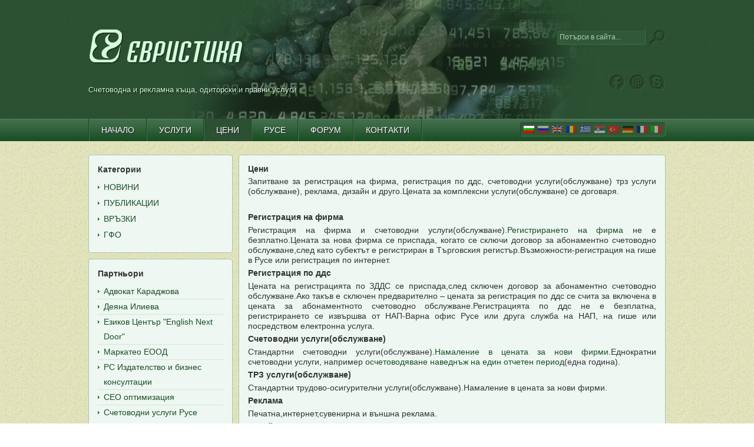

--- FILE ---
content_type: text/html; charset=UTF-8
request_url: http://evristika.eu/bg/tseni/
body_size: 8207
content:
<!DOCTYPE html>
<html dir="ltr" lang="bg-BG" >
<head>
<title>Цени | Евристика ЕООД Русе</title>
<meta name="viewport" content="width=device-width, initial-scale=1.0"/>
<meta http-equiv="Content-Type" content="text/html; charset=UTF-8" />
<meta name="robots" content="index, follow" />
<meta name="revisit-after" content="1 day" />
<meta name="copyright" content="Copyright © 2013 Евристика ЕООД Русе" />
<meta name="author" content="SavovDesign" /> 
<meta name="rating" content="general" />
<meta name="generator" content="Евристика ЕООД Русе" />
<link rel="stylesheet" href="http://evristika.eu/wp-content/themes/Design2/style.css" type="text/css" media="screen" />
<!--[if IE 6]><link rel="stylesheet" href="http://evristika.eu/wp-content/themes/Design2/style.ie6.css" type="text/css" media="screen" /><![endif]-->
<!--[if IE 7]><link rel="stylesheet" href="http://evristika.eu/wp-content/themes/Design2/style.ie7.css" type="text/css" media="screen" /><![endif]-->
<link rel="pingback" href="http://evristika.eu/bg/xmlrpc.php" />
<link rel="shortcut icon" href="/favicon.ico" />
<link rel="alternate" type="application/rss+xml" title="Евристика ЕООД Русе. Счетоводна и рекламна къща, одиторски и правни услуги &raquo; Хранилка" href="http://evristika.eu/bg/feed/" />
<link rel="alternate" type="application/rss+xml" title="Евристика ЕООД Русе. Счетоводна и рекламна къща, одиторски и правни услуги &raquo; Хранилка за коментари" href="http://evristika.eu/bg/comments/feed/" />
<link rel='stylesheet' id='contact-form-7-css'  href='http://evristika.eu/wp-content/plugins/contact-form-7/styles.css?ver=2.4.4' type='text/css' media='all' />
<link rel='stylesheet' id='jquery.lightbox.min.css-css'  href='http://evristika.eu/wp-content/plugins/wp-jquery-lightbox/styles/lightbox.min.css?ver=1.4.6' type='text/css' media='all' />
<script type='text/javascript' src='http://evristika.eu/wp-includes/js/jquery/jquery.js?ver=1.4.2'></script>
<script type='text/javascript' src='http://evristika.eu/wp-includes/js/comment-reply.js?ver=20090102'></script>
<link rel="wlwmanifest" type="application/wlwmanifest+xml" href="http://evristika.eu/wp-includes/wlwmanifest.xml" /> 
<link rel='index' title='Евристика ЕООД Русе. Счетоводна и рекламна къща, одиторски и правни услуги' href='http://evristika.eu/bg/' />
<link rel='prev' title='Административно-правни' href='http://evristika.eu/bg/uslugi/administrativno-pravni/' />
<link rel='next' title='Контакти' href='http://evristika.eu/bg/kontakti/' />
<link rel='canonical' href='http://evristika.eu/bg/tseni/' />
<style type='text/css'>
</style>
<link rel="stylesheet" href="http://evristika.eu/wp-content/plugins/ob-page-numbers/css/classic.css" type="text/css" media="screen" /><style type="text/css" media="screen">
.qtrans_flag span { display:none }
.qtrans_flag { height:12px; width:18px; display:block }
.qtrans_flag_and_text { padding-left:20px }
.qtrans_flag_bg { background:url(http://evristika.eu/wp-content/plugins/qtranslate/flags/bg.png) no-repeat }
.qtrans_flag_ru { background:url(http://evristika.eu/wp-content/plugins/qtranslate/flags/ru.png) no-repeat }
.qtrans_flag_en { background:url(http://evristika.eu/wp-content/plugins/qtranslate/flags/gb.png) no-repeat }
.qtrans_flag_ro { background:url(http://evristika.eu/wp-content/plugins/qtranslate/flags/ro.png) no-repeat }
.qtrans_flag_gr { background:url(http://evristika.eu/wp-content/plugins/qtranslate/flags/gr.png) no-repeat }
.qtrans_flag_rs { background:url(http://evristika.eu/wp-content/plugins/qtranslate/flags/rs.png) no-repeat }
.qtrans_flag_tr { background:url(http://evristika.eu/wp-content/plugins/qtranslate/flags/tr.png) no-repeat }
.qtrans_flag_de { background:url(http://evristika.eu/wp-content/plugins/qtranslate/flags/de.png) no-repeat }
.qtrans_flag_fr { background:url(http://evristika.eu/wp-content/plugins/qtranslate/flags/fr.png) no-repeat }
.qtrans_flag_it { background:url(http://evristika.eu/wp-content/plugins/qtranslate/flags/it.png) no-repeat }
</style>
<link href="http://evristika.eu/ru/tseni/" rel="alternate" />
<link href="http://evristika.eu/en/tseni/" rel="alternate" />
<link href="http://evristika.eu/ro/tseni/" rel="alternate" />
<link href="http://evristika.eu/gr/tseni/" rel="alternate" />
<link href="http://evristika.eu/rs/tseni/" rel="alternate" />
<link href="http://evristika.eu/tr/tseni/" rel="alternate" />
<link href="http://evristika.eu/de/tseni/" rel="alternate" />
<link href="http://evristika.eu/fr/tseni/" rel="alternate" />
<link href="http://evristika.eu/it/tseni/" rel="alternate" />
<script type="text/javascript" src="http://evristika.eu/wp-content/themes/Design2/script.js"></script>
</head>
<body class="page page-id-1081 page-template page-template-default">
<div id="body-header">
<div id="art-main">
<div class="art-nav-wrapper">
        <div class="art-logo">
                                <h1 class="art-logo-name"><a href="http://evristika.eu" title="Евристика ЕООД Русе. Счетоводна и рекламна къща, одиторски и правни услуги"><img src="/wp-content/themes/Design2/images/logo.png" alt="Евристика ЕООД Русе. Счетоводна и рекламна къща, одиторски и правни услуги" /></a></h1>
                                                    <h2 class="art-logo-text">Счетоводна и рекламна къща, одиторски и правни услуги</h2>
                        </div>
		<div class="search-soc">
<div id="search">
 
<form method="get" id="searchform" action="http://evristika.eu/bg/"> 
<input type="text" value="Потърси в сайта..." name="s" id="s" onblur="if (this.value == ''){this.value = 'Потърси в сайта...';}" onfocus="if (this.value == 'Потърси в сайта...'){this.value = '';}" /> 
<input id="searchsubmit" type="submit" value="" title="Потърси"/>
</form>
</div>
<div class="soc">
<a href="callto://evristika_ltd/" target="_blank"><span style="background:url(/wp-content/themes/Design2/images/soc-buttons.png) no-repeat -111px 0;"></span></a>
<a href="mailto:ruse@evristika.eu" target="_blank"><span style="background:url(/wp-content/themes/Design2/images/soc-buttons.png) no-repeat -74px 0;"></span></a>
<a href="https://www.facebook.com/pages/E%D0%B2%D1%80%D0%B8%D1%81%D1%82%D0%B8%D0%BA%D0%B0-%D0%95%D0%9E%D0%9E%D0%94-Evristika-Ltd/575255542518102" target="_blank"><span style="background:url(/wp-content/themes/Design2/images/soc-buttons.png) no-repeat 0 0;"></span></a>
</div>
</div>

	</div>
	<div class="art-nav">
        <div class="art-nav-outer">
        <div class="art-nav-inner">
    	
<ul class="art-hmenu">
	<li><a href="http://evristika.eu" title="Начало"><span class="l"> </span><span class="r"> </span><span class="t">Начало</span></a>
	</li>
	<li class="art-hmenu-li-separator"><span class="art-hmenu-separator"> </span></li>
	<li><a href="#" title="Услуги"><span class="l"> </span><span class="r"> </span><span class="t">Услуги</span></a>
	<ul>
		<li><a href="http://evristika.eu/bg/uslugi/schetovodni-uslugi/" title="Счетоводни услуги">Счетоводни услуги</a>
		</li>
		<li><a href="http://evristika.eu/bg/uslugi/trudovo-osiguritelni/" title="ТРЗ и ЛС ">ТРЗ и ЛС</a>
		</li>
		<li><a href="http://evristika.eu/bg/uslugi/administrativno-pravni/" title="Административно-правни">Административно-правни</a>
		</li>
		<li><a href="http://evristika.eu/bg/uslugi/reklama/" title="Реклама">Реклама</a>
		</li>
		<li><a href="http://evristika.eu/bg/uslugi/dizayn/" title="Дизайн">Дизайн</a>
		</li>
	</ul>
	</li>
	<li class="art-hmenu-li-separator"><span class="art-hmenu-separator"> </span></li>
	<li class="active"><a class="active" href="http://evristika.eu/bg/tseni/" title="Цени"><span class="l"> </span><span class="r"> </span><span class="t">Цени</span></a>
	</li>
	<li class="art-hmenu-li-separator"><span class="art-hmenu-separator"> </span></li>
	<li><a href="http://evristika.eu/bg/ruse/" title="Русе"><span class="l"> </span><span class="r"> </span><span class="t">Русе</span></a>
	</li>
	<li class="art-hmenu-li-separator"><span class="art-hmenu-separator"> </span></li>
	<li><a href="http://evristika.eu/bg/forum/" title="Форум"><span class="l"> </span><span class="r"> </span><span class="t">Форум</span></a>
	</li>
	<li class="art-hmenu-li-separator"><span class="art-hmenu-separator"> </span></li>
	<li><a href="http://evristika.eu/bg/kontakti/" title="Контакти"><span class="l"> </span><span class="r"> </span><span class="t">Контакти</span></a>
	</li>
</ul>
        </div>
		
		<div class="art-nav-res-prim">
    	<form action="http://evristika.eu/bg/" method="get">
    <select onchange="this.form.submit()" name="page_id" id="page_id">
	<option value="">-- МЕНЮ --</option>
	<option class="level-0" value="1045">Начало</option>
	<option class="level-0" value="1063">Услуги</option>
	<option class="level-1" value="1069">&nbsp;&nbsp;&nbsp;Счетоводни услуги</option>
	<option class="level-1" value="1071">&nbsp;&nbsp;&nbsp;ТРЗ и ЛС </option>
	<option class="level-1" value="1073">&nbsp;&nbsp;&nbsp;Административно-правни</option>
	<option class="level-1" value="1477">&nbsp;&nbsp;&nbsp;Реклама</option>
	<option class="level-1" value="1479">&nbsp;&nbsp;&nbsp;Дизайн</option>
	<option class="level-0" value="1081">Цени</option>
	<option class="level-0" value="3887">Русе</option>
	<option class="level-0" value="1065">Форум</option>
	<option class="level-0" value="1083">Контакти</option>
</select>
</form>

<script type="text/javascript">
  document.getElementById('page_id').value = "1081";
  document.getElementById('page_id').options[0].disabled = true;
  document.getElementById('page_id').options[2].disabled = true;
  
  var allLinks = document.body.getElementsByTagName('a');
for (var i = 0, j = allLinks.length; i < j; i++) {
  if (allLinks[i].className === 'gs_image_link') {
    allLinks[i].rel = 'lightbox';
  }
}
</script>

        </div>
		
		<div class="art-nav-res-sec">
    	<form action="http://evristika.eu/bg/" method="get">
    <select onchange="this.form.submit()" name='cat' id='cat' class='postform' >
	<option value='-1'>&#8211; КАТЕГОРИИ &#8211;</option>
	<option class="level-0" value="8">Новини</option>
	<option class="level-0" value="64">Публикации</option>
	<option class="level-0" value="65">Връзки</option>
	<option class="level-0" value="66">ГФО</option>
</select>
</form>


        </div>
		
        </div>
		<div class="art-langs"><ul class="qtrans_language_chooser" id="qtranslate-chooser"><li class="active"><a href="http://evristika.eu/bg/tseni/" class="qtrans_flag qtrans_flag_bg"><span style="display:none">BG</span></a></li><li><a href="http://evristika.eu/ru/tseni/" class="qtrans_flag qtrans_flag_ru"><span style="display:none">RU</span></a></li><li><a href="http://evristika.eu/en/tseni/" class="qtrans_flag qtrans_flag_en"><span style="display:none">EN</span></a></li><li><a href="http://evristika.eu/ro/tseni/" class="qtrans_flag qtrans_flag_ro"><span style="display:none">RO</span></a></li><li><a href="http://evristika.eu/gr/tseni/" class="qtrans_flag qtrans_flag_gr"><span style="display:none">GR</span></a></li><li><a href="http://evristika.eu/rs/tseni/" class="qtrans_flag qtrans_flag_rs"><span style="display:none">RS</span></a></li><li><a href="http://evristika.eu/tr/tseni/" class="qtrans_flag qtrans_flag_tr"><span style="display:none">TR</span></a></li><li><a href="http://evristika.eu/de/tseni/" class="qtrans_flag qtrans_flag_de"><span style="display:none">DE</span></a></li><li><a href="http://evristika.eu/fr/tseni/" class="qtrans_flag qtrans_flag_fr"><span style="display:none">FR</span></a></li><li><a href="http://evristika.eu/it/tseni/" class="qtrans_flag qtrans_flag_it"><span style="display:none">IT</span></a></li></ul><div class="qtrans_widget_end"></div></div>	
    </div>
    <div class="cleared reset-box"></div>
    <div class="art-sheet">
    <div class="art-sheet-body">
            <div class="cleared reset-box"></div><div class="art-content-layout">
    <div class="art-content-layout-row">
        <div class="art-layout-cell art-content">
			<div class="art-post post-1081 page type-page hentry" id="post-1081">
	    <div class="art-post-body">
	            <div class="art-post-inner art-article">
	            <h2 class="art-postheader">Цени</h2>	                <div class="art-postcontent">
	                    <!-- article-content -->
	                    <div class="wpcf7" id="wpcf7-f4-p1081-o1"><form action="http://evristika.eu/bg/tseni/#wpcf7-f4-p1081-o1" method="post" class="wpcf7-form">
<div style="display: none;">
<input type="hidden" name="_wpcf7" value="4" />
<input type="hidden" name="_wpcf7_version" value="2.4.4" />
<input type="hidden" name="_wpcf7_unit_tag" value="wpcf7-f4-p1081-o1" />
</div>
<p>Запитване за регистрация на фирма, регистрация по ддс, счетоводни услуги(обслужване) трз  услуги (обслужване), реклама, дизайн и друго.Цената за комплексни услуги(обслужване) се договаря.</p>
<p><br/></p>
<p><b>Регистрация на фирма </b></p>
<p>Регистрация на фирма и счетоводни услуги(обслужване).<a title="Регистрация в Търговски регистър - Русе" href="http://evristika.eu/bg/registratsiya-na-firma/" target="_blank">Регистрирането на фирма</a> не е безплатно.Цената за нова фирма се приспада, когато се сключи договор за абонаментно счетоводно обслужване,след като субектът е регистриран в Търговския регистър.Възможности-регистрация на гише в Русе или регистрация по интернет.</p>
<p><b>Регистрация по ддс </b></p>
<p>Цената на регистрацията по ЗДДС се приспада,след сключен договор за абонаментно счетоводно обслужване.Ако такъв е сключен предварително – цената за регистрация по ддс се счита за включена в цената за абонаментното счетоводно обслужване.Регистрацията по ддс не е безплатна, регистрирането се извършва от НАП-Варна офис Русе или друга служба на НАП, на гише или посредством електронна услуга.</p>
<p><b>Счетоводни услуги(обслужване) </b></p>
<p>Стандартни счетоводни услуги(обслужване).<a title="Цена на счетоводни услуги за нови фирми" href="http://evristika.eu/bg/ceni-na-scetovodni-uslugi-scetovodno-obslujvane/" target="_blank">Намаление в цената за нови фирми</a>.Еднократни счетоводни услуги, например <a title="Еднократни счетоводни услуги" href="http://evristika.eu/bg/ceni-ednokratni-scetovodni-uslugi/" target="_blank">осчетоводяване наведнъж на един отчетен период</a>(една година).</p>
<p><b>ТРЗ услуги(обслужване) </b></p>
<p>Стандартни трудово-осигурителни услуги(обслужване).Намаление в цената за нови фирми.</p>
<p><b>Реклама </b></p>
<p>Печатна,интернет,сувенирна и външна реклама.</p>
<p><b>Дизайн </b></p>
<p>Креативен дизайн.</p>
<p><b>Друго </b></p>
<p>Публикация на годишен финансов отчет(ГФО) в търговски регистър и/или интернет,съдействие за лицензиране на фирмени дейности,КЗЛД,ЗМДТ,ЗМИП,орган по безопасност и здраве при работа,регистрация на свободна професия и други.</p>
<p><br/></p>
<p><i>Всички полета отбелязани с <span style="color:red;">*</span> са задължителни за попълване</i></p>
<p><br/></p>
<p><b>Вашите данни:</b></p>
<p>Лице за контакт <span style="color:red;">*</span><br />
    <span class="wpcf7-form-control-wrap your-name"><input type="text" name="your-name" value="" class="wpcf7-text wpcf7-validates-as-required" size="40" /></span> </p>
<p>Email <span style="color:red;">*</span><br />
    <span class="wpcf7-form-control-wrap your-email"><input type="text" name="your-email" value="" class="wpcf7-text wpcf7-validates-as-email wpcf7-validates-as-required" size="40" /></span> </p>
<p>Телефон (мобилен) <span style="color:red;">*</span><br />
    <span class="wpcf7-form-control-wrap your-tel"><input type="text" name="your-tel" value="" class="wpcf7-text wpcf7-validates-as-required" size="40" /></span> </p>
<p><br/></p>
<p><b>Интерсувате се от:</b></p>
<p><span class="wpcf7-form-control-wrap checkbox-797"><span class="wpcf7-checkbox"><span class="wpcf7-list-item"><input type="checkbox" name="checkbox-797[]" value="Регистрация на фирма(предприятие)" />&nbsp;<span class="wpcf7-list-item-label">Регистрация на фирма(предприятие)</span></span></span></span></p>
<p><span class="wpcf7-form-control-wrap checkbox-798"><span class="wpcf7-checkbox"><span class="wpcf7-list-item"><input type="checkbox" name="checkbox-798[]" value="Регистрация по ддс" />&nbsp;<span class="wpcf7-list-item-label">Регистрация по ддс</span></span></span></span> </p>
<p><span class="wpcf7-form-control-wrap checkbox-799"><span class="wpcf7-checkbox"><span class="wpcf7-list-item"><input type="checkbox" name="checkbox-799[]" value="Счетоводни услуги(обслужване)" />&nbsp;<span class="wpcf7-list-item-label">Счетоводни услуги(обслужване)</span></span></span></span> </p>
<p><span class="wpcf7-form-control-wrap checkbox-800"><span class="wpcf7-checkbox"><span class="wpcf7-list-item"><input type="checkbox" name="checkbox-800[]" value="ТРЗ услуги(обслужване)" />&nbsp;<span class="wpcf7-list-item-label">ТРЗ услуги(обслужване)</span></span></span></span></p>
<p><span class="wpcf7-form-control-wrap checkbox-801"><span class="wpcf7-checkbox"><span class="wpcf7-list-item"><input type="checkbox" name="checkbox-801[]" value="Реклама" />&nbsp;<span class="wpcf7-list-item-label">Реклама</span></span></span></span></p>
<p><span class="wpcf7-form-control-wrap checkbox-802"><span class="wpcf7-checkbox"><span class="wpcf7-list-item"><input type="checkbox" name="checkbox-802[]" value="Дизайн" />&nbsp;<span class="wpcf7-list-item-label">Дизайн</span></span></span></span></p>
<p><span class="wpcf7-form-control-wrap checkbox-803"><span class="wpcf7-checkbox"><span class="wpcf7-list-item"><input type="checkbox" name="checkbox-803[]" value="Друго" />&nbsp;<span class="wpcf7-list-item-label">Друго</span></span></span></span></p>
<p><br/></p>
<p><b>Данни за фирмата(предприятието):</b></p>
<p>Име и правна форма <span style="color:red;">*</span><br />
    <span class="wpcf7-form-control-wrap your-name2"><input type="text" name="your-name2" value="" class="wpcf7-text wpcf7-validates-as-required" size="40" /></span> </p>
<p>Дейност <span style="color:red;">*</span><br />
    <span class="wpcf7-form-control-wrap your-deinost"><input type="text" name="your-deinost" value="" class="wpcf7-text wpcf7-validates-as-required" size="40" /></span> </p>
<p>Друга дейност(ако има) <span style="color:red;">*</span> <br />
    <span class="wpcf7-form-control-wrap your-deinost"><input type="text" name="your-deinost" value="" class="wpcf7-text wpcf7-validates-as-required" size="40" /></span> </p>
<p><span class="wpcf7-form-control-wrap checkbox-804"><span class="wpcf7-checkbox"><span class="wpcf7-list-item"><input type="checkbox" name="checkbox-804[]" value="Регистрация по ЗДДС" />&nbsp;<span class="wpcf7-list-item-label">Регистрация по ЗДДС</span></span></span></span></p>
<p><span class="wpcf7-form-control-wrap checkbox-805"><span class="wpcf7-checkbox"><span class="wpcf7-list-item"><input type="checkbox" name="checkbox-805[]" value="Чуждестранни сделки" />&nbsp;<span class="wpcf7-list-item-label">Чуждестранни сделки</span></span></span></span></p>
<p><span class="wpcf7-form-control-wrap checkbox-806"><span class="wpcf7-checkbox"><span class="wpcf7-list-item"><input type="checkbox" name="checkbox-806[]" value="Задължителен одит" />&nbsp;<span class="wpcf7-list-item-label">Задължителен одит</span></span></span></span></p>
<p><span class="wpcf7-form-control-wrap checkbox-807"><span class="wpcf7-checkbox"><span class="wpcf7-list-item"><input type="checkbox" name="checkbox-807[]" value="Счетоводна база - МСФО" />&nbsp;<span class="wpcf7-list-item-label">Счетоводна база - МСФО</span></span></span></span></p>
<p><span class="wpcf7-form-control-wrap checkbox-808"><span class="wpcf7-checkbox"><span class="wpcf7-list-item"><input type="checkbox" name="checkbox-808[]" value="Индивидуална отчетност по обекти" />&nbsp;<span class="wpcf7-list-item-label">Индивидуална отчетност по обекти</span></span></span></span></p>
<p><span class="wpcf7-form-control-wrap your-person"><input type="text" name="your-person" value="" class="wpcf7-text smal" size="40" /></span> Брой на персонала (вкл.управители)</p>
<p><span class="wpcf7-form-control-wrap your-vhdoc"><input type="text" name="your-vhdoc" value="" class="wpcf7-text smal" size="40" /></span> Брой входящи документи</p>
<p><span class="wpcf7-form-control-wrap your-izdoc"><input type="text" name="your-izdoc" value="" class="wpcf7-text smal" size="40" /></span> Брой изходящи документи</p>
<p><span class="wpcf7-form-control-wrap your-bank"><input type="text" name="your-bank" value="" class="wpcf7-text smal" size="40" /></span> Брой левови банкови сметки</p>
<p><span class="wpcf7-form-control-wrap your-val"><input type="text" name="your-val" value="" class="wpcf7-text smal" size="40" /></span> Брой валутни банкови сметки</p>
<p>Когато няма регистрирана фирма се вписват бъдещите намерения и очаквания.</p>
<p><br/></p>
<p><b>Допълнителна информация:</b></p>
<p>Ако разполагате с информация, която считате за важна, моля да я напишете.<br />
    <span class="wpcf7-form-control-wrap your-message"><textarea name="your-message" cols="40" rows="10"></textarea></span> </p>
<p>На колко е равно?  <span style="color:red;">*</span> <span class="wpcf7-form-control-wrap quiz-638"><span class="wpcf7-quiz-label">8+1=?</span>&nbsp;<input type="text" name="quiz-638" class="wpcf7-quiz" size="40" /><input type="hidden" name="_wpcf7_quiz_answer_quiz-638" value="0046f01226dcc41793746df05463e7b3" /></span></p>
<p><input type="submit" value="Изпращане" class="wpcf7-submit" /><img class="ajax-loader" style="visibility: hidden;" alt="Sending ..." src="http://evristika.eu/wp-content/plugins/contact-form-7/images/ajax-loader.gif" /></p>
<p><br/></p>
<p>Отговор ще получите до един ден от поставяне на запитването (за работни дни).</p>
<p>Окончателна цена ще бъде посочена, след уточняване на допълнителна информация.</p>
<p>С индивидуалната ни оферта, ще бъдете запознати по най-бързия възможен начин.</p>
<div class="wpcf7-response-output wpcf7-display-none"></div></form></div>
	                    <!-- /article-content -->
	                </div>
	                <div class="cleared"></div>
	                	            </div>
			<div class="cleared"></div>
	    </div>
	</div>
	
	
          <div class="cleared"></div>
        </div>
		<div class="art-layout-cell art-sidebar1">
          <div id="search-res">
 
<form method="get" id="searchform-res" action="http://evristika.eu/bg/"> 
<input type="text" value="Потърси в сайта..." name="s" id="s-res" onblur="if (this.value == ''){this.value = 'Потърси в сайта...';}" onfocus="if (this.value == 'Потърси в сайта...'){this.value = '';}" />
</form>
</div>
<div class="art-post widget widget_collapscat" id="collapscat-4">
	    <div class="art-post-body">
	            <div class="art-post-inner art-article">
	            <h2 class="art-postheader">Категории </h2>	                <div class="art-postcontent">
	                    <!-- article-content -->
	                    <ul id='widget-collapscat-4-top' class='collapsing categories list'>
      <li class='collapsing categories item'><a href='http://evristika.eu/bg/category/novini/' title="View all posts filed under Новини">Новини</a>      </li> <!-- ending category -->
      <li class='collapsing categories item'><a href='http://evristika.eu/bg/category/publikatsii/' title="View all posts filed under Публикации">Публикации</a>      </li> <!-- ending category -->
      <li class='collapsing categories item'><a href='http://evristika.eu/bg/category/vrzki/' title="View all posts filed under Връзки">Връзки</a>      </li> <!-- ending category -->
      <li class='collapsing categories item'><a href='http://evristika.eu/bg/category/gfo/' title="View all posts filed under ГФО">ГФО</a>      </li> <!-- ending category -->
<li style='display:none'><script type="text/javascript">
// <![CDATA[
/* These variables are part of the Collapsing Categories Plugin 
      *  Version: 2.0.3
      *  $Id: collapscat.php 561313 2012-06-20 19:45:14Z robfelty $
      * Copyright 2007 Robert Felty (robfelty.com)
      */
var expandSym='';
var collapseSym='';
try { collapsItems['catTest'] = 'test'; } catch (err) { collapsItems = new Object(); }
collapsItems['collapsCat-8:4'] = '<ul></ul>';
collapsItems['collapsCat-64:4'] = '<ul></ul>';
collapsItems['collapsCat-65:4'] = '<ul></ul>';
collapsItems['collapsCat-66:4'] = '<ul></ul>';
/*  Collapse Functions, version 2.0
 *
 *--------------------------------------------------------------------------*/
String.prototype.trim = function() {
  return this.replace(/^\s+|\s+$/g,"");
}

function createCookie(name,value,days) {
  if (days) {
    var date = new Date();
    date.setTime(date.getTime()+(days*24*60*60*1000));
    var expires = "; expires="+date.toGMTString();
  } else {
    var expires = "";
  }
  document.cookie = name+"="+value+expires+"; path=/";
}

function readCookie(name) {
  var nameEQ = name + "=";
  var ca = document.cookie.split(';');
  for(var i=0;i < ca.length;i++) {
    var c = ca[i];
    while (c.charAt(0)==' ') {
      c = c.substring(1,c.length);
    }
    if (c.indexOf(nameEQ) == 0) {
      return c.substring(nameEQ.length,c.length);
    }
  }
  return null;
}

function eraseCookie(name) {
  createCookie(name,"",-1);
}

function addExpandCollapse(id, expandSym, collapseSym, accordion) {
  jQuery('#' + id + ' .expand').live('click', function() {
    if (accordion==1) {
      var theDiv = jQuery(this).parent().parent().find('span.collapse').parent().find('div');
      jQuery(theDiv).hide('normal');
      jQuery(this).parent().parent().find('span.collapse').removeClass('collapse').addClass('expand');
        createCookie(theDiv.attr('id'), 0, 7);
    }
    jQuery('#' + id + ' .expand .sym').html(expandSym);
    expandCat(this, expandSym, collapseSym);
    return false;
  });
  jQuery('#' + id + ' .collapse').live('click', function() {
    collapseCat(this, expandSym, collapseSym);
    return false;
  });
}

function expandCat(symbol, expandSym, collapseSym) {
    var theDiv = jQuery(symbol).parent().find('div');
    jQuery(theDiv).html(collapsItems[jQuery(theDiv).attr('id')]).show('normal');
    jQuery(symbol).removeClass('expand').addClass('collapse');
    jQuery(symbol).find('.sym').html(collapseSym);
  createCookie(theDiv.attr('id'), 1, 7);
}
function collapseCat(symbol, expandSym, collapseSym) {
    var theDiv = jQuery(symbol).parent().find('div');
    jQuery(theDiv).hide('normal');
    jQuery(symbol).removeClass('collapse').addClass('expand');
    jQuery(symbol).find('.sym').html(expandSym);
  createCookie(theDiv.attr('id'), 0, 7);
}
addExpandCollapse('widget-collapscat-4-top','', '', 0)// ]]>
</script></li>
</ul>
	                    <!-- /article-content -->
	                </div>
	                <div class="cleared"></div>
	                	            </div>
			<div class="cleared"></div>
	    </div>
	</div>
	
	<div class="art-post widget widget_links" id="linkcat-2">
    <div class="art-post-body">    <h2 class="art-postheader">Партньори</h2><div class="art-postcontent">
	<ul class='xoxo blogroll'>
<li><a href="http://www.avocatbulgaria.com/bg/index.php" rel="nofollow" title="Адвокатска кантора Малина Караджова" target="_blank">Адвокат Караджова</a></li>
<li><a href="http://otgovori.info/contacts/" rel="nofollow" title="Деяна Илиева &#8211; &#8222;Доцео&#8220; ЕООД" target="_blank">Деяна Илиева</a></li>
<li><a href="http://www.english-nextdoor.com/" rel="nofollow" title="Езиков център &#8222;English Next Door&#8220;, качествено обучение по английски, испански, френски и немски език" target="_blank">Езиков Център &quot;English Next Door&quot;</a></li>
<li><a href="http://markateo-balchik.alle.bg/" rel="nofollow" title="Маркатео ЕООД &#8211; нощувки в Балчик" target="_blank">Маркатео ЕООД</a></li>
<li><a href="http://bg.rentropstraton.com/" rel="nofollow" title="РС Издателство и бизнес консултации" target="_blank">РС Издателство и бизнес консултации</a></li>
<li><a href="http://rte1.org/" rel="nofollow" title="СЕО оптимизация на сайт &#8211;  rte1.org" target="_blank">СЕО оптимизация</a></li>
<li><a href="http://accountingservices.pro/" rel="nofollow" title="Счетоводни услуги Русе ЕООД, ефикасност без граници" target="_blank">Счетоводни услуги Русе ЕООД</a></li>
<li><a href="http://www.hdosev.com/" rel="nofollow" title="Христо Досев, д.е.с., регистриран одитор" target="_blank">Христо Досев, д.е.с.</a></li>

	</ul>
		<div class="cleared"></div>
</div>		<div class="cleared"></div>
    </div>
</div><div class="art-post widget widget_text" id="text-3">
	    <div class="art-post-body">
	            <div class="art-post-inner art-article">
	            <h2 class="art-postheader">Фейсбук страница </h2>	                <div class="art-postcontent">
	                    <!-- article-content -->
	                    
			<div class="textwidget"><script>(function(d, s, id) {
  var js, fjs = d.getElementsByTagName(s)[0];
  if (d.getElementById(id)) return;
  js = d.createElement(s); js.id = id;
  js.src = "//connect.facebook.net/bg_BG/all.js#xfbml=1";
  fjs.parentNode.insertBefore(js, fjs);
}(document, 'script', 'facebook-jssdk'));</script>
<div class="fb-like-box" data-href="https://www.facebook.com/pages/Eвристика-ЕООД-Evristika-Ltd/575255542518102" data-width="242" data-height="290" data-show-faces="true" data-show-border="false" data-stream="false" data-header="false" data-colorscheme="light" style="margin-left:-15px;margin-top:12px;"></div></div>
			                    <!-- /article-content -->
	                </div>
	                <div class="cleared"></div>
	                	            </div>
			<div class="cleared"></div>
	    </div>
	</div>
	
	          <div class="cleared"></div>
        </div>
    </div>
</div>
<div class="cleared"></div>
        </div>
    </div>
    <div class="cleared"></div>
	</div>
    <div class="art-footer">
                <div class="art-footer-body">
                


                    <a href="http://evristika.eu/bg/feed/" class='art-rss-tag-icon' title="Евристика ЕООД Русе. Счетоводна и рекламна къща, одиторски и правни услуги RSS Feed"></a>
					
                            <div class="art-footer-text">	
							<div class="menu"><ul><li class="page_item page-item-1045"><a href="http://evristika.eu/bg/" title="Начало">Начало</a></li><li class="page_item page-item-1081 current_page_item"><a href="http://evristika.eu/bg/tseni/" title="Цени">Цени</a></li><li class="page_item page-item-3887"><a href="http://evristika.eu/bg/ruse/" title="Русе">Русе</a></li><li class="page_item page-item-1065"><a href="http://evristika.eu/bg/forum/" title="Форум">Форум</a></li><li class="page_item page-item-1083"><a href="http://evristika.eu/bg/kontakti/" title="Контакти">Контакти</a></li></ul></div>
							<p>
							2026 © Евристика ЕООД - Русе, България. Всички права запазени.</p>
                            </div>


					<a href="https://savovdesign.com/" rel="nofollow" class='art-sd-icon' title="Изработка на сайт - SavovDesign" target="_blank"><img src="/wp-content/themes/Design2/images/sd.png"  alt="" /><span>Изработка на сайт - SavovDesign</span></a>
					<div style="display:block;float:right;padding:6px 14px 0 0;">
</div>
                    <div class="cleared"></div>
					
					<div class="squarebanner "></div>
					
<div class='clear'></div>

                </div>
            </div>
    		<div class="cleared"></div>
</div>
    <div id="wp-footer">
	        <script type='text/javascript' src='http://evristika.eu/wp-content/plugins/contact-form-7/jquery.form.js?ver=2.52'></script>
<script type='text/javascript' src='http://evristika.eu/wp-content/plugins/contact-form-7/scripts.js?ver=2.4.4'></script>
<script type='text/javascript' src='http://evristika.eu/wp-content/plugins/wp-jquery-lightbox/jquery.touchwipe.min.js?ver=1.4.6'></script>
<script type='text/javascript'>
/* <![CDATA[ */
var JQLBSettings = {
	showTitle: "1",
	showCaption: "1",
	showNumbers: "1",
	fitToScreen: "1",
	resizeSpeed: "400",
	showDownload: "0",
	navbarOnTop: "0",
	marginSize: "0",
	slideshowSpeed: "4000",
	prevLinkTitle: "previous image",
	nextLinkTitle: "next image",
	closeTitle: "close image gallery",
	image: "Image ",
	of: " of ",
	download: "Download",
	pause: "(pause slideshow)",
	play: "(play slideshow)"
};
/* ]]> */
</script>
<script type='text/javascript' src='http://evristika.eu/wp-content/plugins/wp-jquery-lightbox/jquery.lightbox.min.js?ver=1.4.6'></script>
	        <!-- 25 queries. 2,386 seconds. -->
    </div>
</body>
</html>



--- FILE ---
content_type: text/css
request_url: http://evristika.eu/wp-content/themes/Design2/style.css
body_size: 9590
content:
/*
Theme Name: Design2
Theme URI: http://savovdesign.com/
Description: Making web sites by SavovDesign.
Version: 2.0
Author: SavovDesign
Author URI: http://savovdesign.com/
Tags: web site, web development, web design, savovdesign
*/

/* begin Page */


#art-main, table
{
    font-family: Arial, Helvetica, Sans-Serif;
    font-style: normal;
    font-weight: normal;
    font-size: 14px;
}

h1, h2, h3, h4, h5, h6, p, a, ul, ol, li
{
    margin: 0;
    padding: 0;
}

.art-postcontent,
.art-postcontent li,
.art-postcontent table,
.art-postcontent a,
.art-postcontent a:link,
.art-postcontent a:visited,
.art-postcontent a.visited,
.art-postcontent a:hover,
.art-postcontent a.hovered
{
    text-align: left;
}

.art-postcontent{
    font-family: Verdana, Helvetica, Sans-Serif;
	text-align:justify;
	line-height:17px;
	margin-bottom:0px;
}

.art-postcontent p
{
    margin: 5px 0;
}

h1, h2, h3, h4, h5, h6,
h1 a, h2 a, h3 a, h4 a, h5 a, h6 a,
h1 a:link, h2 a:link, h3 a:link, h4 a:link, h5 a:link, h6 a:link,
h1 a:visited, h2 a:visited, h3 a:visited, h4 a:visited, h5 a:visited, h6 a:visited,
h1 a:hover, h2 a:hover, h3 a:hover, h4 a:hover, h5 a:hover, h6 a:hover
{
  font-family: Verdana, Helvetica, Sans-Serif;
  font-style: normal;
  font-weight: bold;
  font-size: 28px;
  text-align: left;
  outline:none;
}

a:link, a:visited, a:hover
{
  font-family: Verdana, Helvetica, Sans-Serif;
  font-style: normal;
  text-align: left;
  color:#000;
  text-decoration:none;
  outline:none;
}

.menu-top{
float:left;
margin:17px 0 0 20px;
color:#ccc;
font-weight:bold;
text-shadow:1px 1px 1px #000;
}

.menu-top a:link, .menu-top a:visited
{
  font-family: Verdana, Helvetica, Sans-Serif;
  font-style: normal;
  font-size: 12px;
  text-align: left;
  color:#fff;
  text-decoration:none;
}

.menu-top a:hover
{
  color:#95D8F4;
  text-decoration:none;
}

.art-postcontent a
{
  font-family: Verdana, Helvetica, Sans-Serif;
  text-decoration: none;
  color: #1a4e24;
}

.art-postcontent a:link
{
  font-family: Verdana, Helvetica, Sans-Serif;
  text-decoration: none;
  color: #1a4e24;
}

.art-postcontent a:visited, .art-postcontent a.visited
{
  color: #1a4e24;
}

.art-postcontent  a:hover, .art-postcontent a.hover
{
  text-decoration: none;
  color: #000;
}

.art-postcontent h1
{
   color: #DEB5A6;    
}

.art-postcontent h2
{
   color: #E6C7BC;
   font-size: 22px;    
}

.art-blockcontent h2
{   font-size: 22px;
 
}

.art-postcontent h2 a, .art-postcontent h2 a:link, .art-postcontent h2 a:hover, .art-postcontent h2 a:visited, .art-blockcontent h2 a, .art-blockcontent h2 a:link, .art-blockcontent h2 a:hover, .art-blockcontent h2 a:visited 
{
   font-size: 22px; 
}

.art-postcontent h3
{
   color: #333;
   font-size: 15px;    
}


.art-blockcontent h3
{   font-size: 18px;
 
}

.art-postcontent h3 a, .art-postcontent h3 a:link, .art-postcontent h3 a:hover, .art-postcontent h3 a:visited, .art-blockcontent h3 a, .art-blockcontent h3 a:link, .art-blockcontent h3 a:hover, .art-blockcontent h3 a:visited 
{
   font-size: 18px; 
}

.art-postcontent h4
{
   color: #000;
   font-size: 16px;    
}

.art-blockcontent h4
{   font-size: 16px;
 
}

.art-postcontent h4 a, .art-postcontent h4 a:link, .art-postcontent h4 a:hover, .art-postcontent h4 a:visited, .art-blockcontent h4 a, .art-blockcontent h4 a:link, .art-blockcontent h4 a:hover, .art-blockcontent h4 a:visited 
{
   font-size: 16px; 
}

.art-postcontent h5
{
   font-size: 14px;
   line-height:20px;
}

.art-blockcontent h5
{   font-size: 14px;
 
}

.art-postcontent h5 a, .art-postcontent h5 a:link, .art-postcontent h5 a:hover, .art-postcontent h5 a:visited, .art-blockcontent h5 a, .art-blockcontent h5 a:link, .art-blockcontent h5 a:hover, .art-blockcontent h5 a:visited 
{
   font-size: 14px; 
}

.art-postcontent h6
{
   color: #F0DDD6;
   font-size: 14px;    
}

.art-blockcontent h6
{   font-size: 14px;
 
}

.art-postcontent h6 a, .art-postcontent h6 a:link, .art-postcontent h6 a:hover, .art-postcontent h6 a:visited, .art-blockcontent h6 a, .art-blockcontent h6 a:link, .art-blockcontent h6 a:hover, .art-blockcontent h6 a:visited 
{
   font-size: 14px; 
}

ul
{
  list-style-type: none;
}

ol
{
  list-style-position: inside;
}

html 
{
    height:100%;
}

#art-main
{
  position: relative;
  z-index: 1;
  left: 0;
  top: 0;
  cursor:default;
  overflow:visible;
  margin: 0px auto;
  width: 980px;
}

body
{
  padding: 0; 
  margin:0;
  color: #333;
  height:100%;
  min-height:100%;
  background: url(images/body-bg.png) repeat;
  min-width: 980px;
}

#body-header
{
  padding: 0; 
  margin:0;
  color: #333;
  background: url(images/bg-x.png) repeat-x;
  min-width: 980px;
}

.cleared
{
  display:block;
  clear: both;
  float: none;
  margin: 0;
  padding: 0;
  border: none;
  font-size: 0;
  height:0;
  overflow:hidden;
}

.reset-box
{
  overflow:hidden;
  display:table; 
}

form
{
  padding: 0 !important;
  margin: 0 !important;
}

table.position
{
  position: relative;
  width: 100%;
  table-layout: fixed;
}
/* end Page */

/* begin Menu */
/* menu structure */

.art-hmenu a, .art-hmenu a:link, .art-hmenu a:visited, .art-hmenu a:hover
{
    outline: none;
}

.art-hmenu, .art-hmenu ul
{
  margin: 0;
  padding: 0;
  border: 0;
  list-style-type: none;
  display: block;
  text-shadow:1px 1px 1px #222;
}

.art-hmenu li
{
  margin: 0;
  padding: 0;
  border: 0;
  display: block;
  float: left;
  position: relative;
  z-index: 5;
  background: none;
  padding-bottom:2px;
}

.art-hmenu li:hover
{
  z-index: 10000;
  white-space: normal;
  background: url(images/bg-menu.png);
}

.art-hmenu li li
{
  float: none;
}

.art-hmenu ul
{
  visibility: hidden;
  position: absolute;
  z-index: 10;
  left: 0;
  top: 0;
  min-height: 0;
  background: url(images/bg-menu.png);
  padding: 10px 15px 10px 15px;
  margin: 0;
  border:1px solid #3F7549;
  border-top:none;
  border-left:none;
  border-bottom-left-radius:4px;
  border-bottom-right-radius:4px;
  border-top-right-radius:4px;
}

.art-hmenu li:hover>ul
{
  visibility: visible;
  top: 100%;
}

.art-hmenu li li:hover>ul
{
  top: 0;
  left: 100%;
}


.art-hmenu{
  min-height: 0;
  position:relative;
  padding: 0;
  border-right:1px solid #3f7549;
  border-left:1px solid #223e28;
  height: 38px;
}

.art-hmenu ul ul
{
margin:0 0 0 -2px;
border-left:none;
background: #4C8658;
padding-top:0;
}

.art-hmenu ul ul a, .art-hmenu ul ul a:link, .art-hmenu ul ul a:visited
{
background: #4C8658;
}

.art-hmenu ul ul li a:hover
{
background: #4C8658;
color: #95D8F4;
}

/* menu structure */

.art-nav
{
   position: relative;
  width:100%;
  margin:0 auto;
  min-height: 41px;
  z-index: 100;
    margin-top: 0;
    margin-bottom: 0;
	float:left;
}

.art-nav-outer
{
	float:left;
}

.art-langs
{
    background:#315838;
	float:right;
	margin:6px 0 0 0;
	padding:5px 0px 5px 5px;
	border-left: 1px solid #26442C;
	border-top: 1px solid #26442C;
	border-right: 1px solid #3F7549;
	border-bottom: 1px solid #3F7549;
	border-radius:4px;
}

.art-nav-wrapper 
{
    position: relative;
	padding: 40px 0 0 0;
	height:162px;
	background:url(images/header-bg.png) no-repeat;
}

.art-nav-outer.art-nav-wrapper 
{
    width:100%;
}

.art-nav-inner 
{
    margin: 0;
}

.art-nav-l, .art-nav-r
{
  position: absolute;
  z-index: -1;
  top: 0;
  height: 60px;
}

.art-nav-l
{
  left:-12px;
  right:-12px;
  background: url(images/pad-nav.png) no-repeat transparent;
}

.art-nav-r
{
  right: 0;
  width: 1920px;
}

/* end Menu */

/* begin MenuItem */
.art-hmenu a
{
  position: relative;
  display: block;
  overflow: hidden;
  height: 38px;
  cursor: pointer;
  text-decoration: none;
  font-weight: bold;
  text-transform: uppercase;
  border-left:1px solid #3f7549;
  border-right:1px solid #223e28;
}

.art-hmenu ul li
{
    margin:0;
    clear: both;
	padding: 0;
}

.art-hmenu ul li a
{
	height:30px;
	border-top:1px solid #345D3D;
	border-bottom: 1px solid #28472E;
	background: transparent;
}

.art-hmenu ul li a:hover
{
  color: #fff;
  background: #28472E;
}

.art-hmenu ul li:hover>a
{
  color: #fff;
  background: #28472E;
}


.art-hmenu a .r, .art-hmenu a .l
{
  position: absolute;
  display: block;
  top: 0;
  z-index: -1;
  height: 97px;
}

.art-hmenu a .l
{
  left: 0;
  right: 4px;
}

.art-hmenu a .r
{
  width: 408px;
  right: 0;
  clip: rect(auto, auto, auto, 404px);
}

.art-hmenu a .t, .art-hmenu ul a, .art-hmenu a:link, .art-hmenu a:visited, .art-hmenu a:hover
{
  font-weight: normal;
  text-transform: uppercase;
}

.art-hmenu a .t
{
  color: #fff;
  padding: 0 20px;
  margin: 0;
  line-height: 38px;
  text-align: center;
}

.art-hmenu a:hover .l, .art-hmenu a:hover .r
{
  top: -34px;
}

.art-hmenu li:hover>a .l, .art-hmenu li:hover>a .r
{
  top: -34px;
}

.art-hmenu li:hover a .l, .art-hmenu li:hover a .r
{
  top: -34px;
}
.art-hmenu a:hover .t
{
  color: #fff;
}

.art-hmenu li:hover a .t
{
  color: #fff;
}

.art-hmenu li:hover>a .t
{
  color: #fff;
}

.art-hmenu a.active
{
  background: url(images/bg-menu.png);
}

.art-hmenu a.active .t
{
  color: #fff;
}
/* end MenuItem */

/* begin MenuSeparator */
.art-hmenu .art-hmenu-li-separator
{
  display: block;
  width: 0px;
  height:0px;
}
/* end MenuSeparator */

/* begin MenuSubItem */
.art-hmenu ul a
{
  display: block;
  white-space: nowrap;
  height: 30px;
  overflow: hidden;
  background-image: url('images/subitem.png');
  background-position: left top;
  background-repeat: repeat-x;
  border-width: 0;
  border-style: solid;
  text-align: left;
  text-decoration: none;
  line-height: 30px;
  color: #fff;
  font-weight: normal;
  margin:0;
  padding:0 5px;
}



.art-hmenu ul a:link, .art-hmenu ul a:visited, .art-hmenu ul a:hover, .art-hmenu ul a:active, .art-nav ul.art-hmenu ul span, .art-nav ul.art-hmenu ul span span
{
  text-align: left;
  text-decoration: none;
  line-height: 30px;
  color: #fff;
  font-weight: normal;
  margin:0;
  text-transform:none;
}


.art-nav .art-hmenu ul li a:hover span, .art-nav .art-hmenu ul li a:hover span span
{
  color: #090402;
}

.art-nav .art-hmenu ul li:hover>a span, .art-nav .art-hmenu ul li:hover>a span span
{
  color: #090402;
}

/* end MenuSubItem */

/* begin Box, Sheet */
.art-sheet
{
  position: relative;
  margin: 0 auto;
  min-width: 11px;
  min-height: 11px;
  margin-top: 20px;
  margin-bottom: 0;
  cursor:auto;
}

.art-sheet-body
{
  position: relative;
}

.art-sheet-tr, .art-sheet-tl, .art-sheet-br, .art-sheet-bl, .art-sheet-tc, .art-sheet-bc,.art-sheet-cr, .art-sheet-cl
{
  position: absolute;
}

.art-sheet-tr, .art-sheet-tl, .art-sheet-br, .art-sheet-bl
{
  width: 30px;
  height: 30px;
  background-image: url('images/sheet_s.png');
}

.art-sheet-tl
{
  top: 0;
  left: 0;
  clip: rect(auto, 15px, 15px, auto);
}

.art-sheet-tr
{
  top: 0;
  right: 0;
  clip: rect(auto, auto, 15px, 15px);
}

.art-sheet-bl
{
  bottom: 0;
  left: 0;
  clip: rect(15px, 15px, auto, auto);
}

.art-sheet-br
{
  bottom: 0;
  right: 0;
  clip: rect(15px, auto, auto, 15px);
}

.art-sheet-tc, .art-sheet-bc
{
  left: 15px;
  right: 15px;
  height: 30px;
  background-image: url('images/sheet_h.png');
}

.art-sheet-tc
{
  top: 0;
  clip: rect(auto, auto, 15px, auto);
}

.art-sheet-bc
{
  bottom: 0;
  clip: rect(15px, auto, auto, auto);
}

.art-sheet-cr, .art-sheet-cl
{
  top: 15px;
  bottom: 15px;
  width: 30px;
  background-image: url('images/sheet_v.png');
}

.art-sheet-cr
{
  right: 0;
  clip: rect(auto, auto, auto, 15px);
}

.art-sheet-cl
{
  left: 0;
  clip: rect(auto, 15px, auto, auto);
}

.art-sheet-cc
{
  position: absolute;
  top: 15px;
  left: 15px;
  right: 15px;
  bottom: 15px;
  background-color: #ddd;
}

#art-page-background-top-texture, #art-page-background-middle-texture, #art-page-background-glare
{
  min-width: 980px;
}

/* end Box, Sheet */

/* begin Header */
div.art-header
{
    margin: 0 auto;
  position: relative;
  width:100%;
  height: 353px;
  margin-top: 0;
  margin-bottom: 15px;
}

div.art-header-clip
{
  position: absolute;
  width:100%;
  left:0;
  overflow:hidden;
  height:374px;
}

div.art-header-center
{
	position: relative;
	width: 970px;
	left:50%;
}

div.art-header-png
{
  position: absolute;
  left:-50%;
  top: 0;
  width: 970px;
  height: 374px;
  background-image: url('images/header.png');
  background-repeat: no-repeat;
  background-position:center center; 
}

div.art-header-jpeg
{
  position: absolute;
  top: 0;
  left:-50%;
  width: 970px;
  height: 374px;
  background-image: url('images/header.jpg');
  background-repeat: no-repeat;
  background-position: center center;
}
/* end Header */

/* begin Logo */
div.art-logo
{
display: block;
float: left;
width: 420px;
}

div.search-soc
{
float:right;
margin:10px 0 0 0;
}

div.soc
{
float:right;
padding:46px 0 0 0;
}

div.soc span
{
height:31px; width:28px; display:block; float:right; margin:0 0 0 6px;
}

h1.art-logo-name
{
  display: block;
  text-align: center;
  font-family: Georgia, "Times New Roman", Times, Serif;
  text-decoration: none;
  padding: 0;
  margin: 0;
  color: #C9B4A1 !important;
  float: left;
}
h1.art-logo-name a, 
h1.art-logo-name a:link, 
h1.art-logo-name a:visited, 
h1.art-logo-name a:hover
{
  font-family: Georgia, "Times New Roman", Times, Serif;
  text-decoration: none;
  padding: 0;
  margin: 0;
  color: #C9B4A1 !important;
}

h2.art-logo-text
{
  display: inline-block;
  text-align: left;
  font-weight: normal;
  font-size: 13px;
  padding: 0;
  margin: 20px 0 0 0;
  color: #d6ffde;
  text-shadow:1px 1px 1px #000;
}
h2.art-logo-text a,
h2.art-logo-text a:link,
h2.art-logo-text a:visited,
h2.art-logo-text a:hover
{
  font-weight: normal;
  font-size: 18px;
  padding: 0;
  margin: 0;
  color: #785D45 !important;
}

/* end Logo */

/* begin Layout */
.art-content-layout
{
  display: table;
  position:relative;
  margin: 0 auto;
  table-layout: fixed;
  border-collapse: collapse;
  background-color: Transparent;
  border: none !important;
  padding:0 !important;
  width:100%;
  margin-bottom:0;
}
.art-layout-cell, .art-content-layout-row
{
  background-color: Transparent;
  vertical-align: top;
  text-align: left;
  border: none;
  margin:0;
  padding:0;
}

.art-content-layout .art-content-layout{margin:0;}
.art-content-layout .art-layout-cell, .art-content-layout .art-layout-cell .art-content-layout .art-layout-cell{display: block;}
.art-layout-cell .art-layout-cell{display: block;}
.art-content-layout-row {display: table-row;}
.art-layout-glare{position:relative;}/* end Layout */

/* begin Box, Block, VMenuBlock */
.art-vmenublock
{
  position: relative;
  min-width: 1px;
  min-height: 1px;
  margin: 7px;
}

.art-vmenublock-body
{
  position: relative;
  padding: 0;
}

/* end Box, Block, VMenuBlock */

/* begin Box, Box, VMenuBlockContent */
.art-vmenublockcontent
{
  position: relative;
  margin: 0 auto;
  min-width: 1px;
  min-height: 1px;
}

.art-vmenublockcontent-body
{
  position: relative;
  padding: 0;
}

/* end Box, Box, VMenuBlockContent */

/* begin VMenu */
ul.art-vmenu, ul.art-vmenu li
{
  list-style: none;
  margin: 0;
  padding: 0;
  width: auto;
  line-height: 0;
}

ul.art-vmenu
{
  margin-top: 0; 
  margin-bottom: 0;
}

ul.art-vmenu ul
{
  display: none;
  padding: 0;
    margin:0 2px 0 2px;
}

ul.art-vmenu ul.active
{
  display: block;
}
/* end VMenu */

/* begin VMenuItem */
ul.art-vmenu a
{
  position: relative;
  display: block;
  overflow: hidden;
  height: 34px;
  cursor: pointer;
  text-decoration: none;
}

ul.art-vmenu li.art-vmenu-separator
{
  display: block;
  padding: 2px 0 2px 0;
  margin: 0;
  font-size: 1px;
}

ul.art-vmenu .art-vmenu-separator-span
{
  display: block;
  padding: 0;
  font-size: 1px;
  height: 0;
  line-height: 0;
  border: none;
}

ul.art-vmenu a .r, ul.art-vmenu a .l
{
  position: absolute;
  display: block;
  top: 0;
  height: 112px;
  background-image: url('images/vmenuitem.png');
}

ul.art-vmenu a .l
{
  left: 0;
  right: 19px;
}

ul.art-vmenu a .r
{
  width: 982px;
  right: 0;
  clip: rect(auto, auto, auto, 963px);
}

ul.art-vmenu a .t, ul.art-vmenu ul a
{
  font-family: Arial, Helvetica, Sans-Serif;
  font-style: normal;
  font-weight: bold;
  font-size: 12px;
}

ul.art-vmenu a .t
{
  display: block;
  position:relative;
  top:0;
  line-height: 34px;
  color: #AD8D71;
  padding: 0 12px 0 24px;
  margin-left:0;
  margin-right:0;
}

ul.art-vmenu a.active .l, ul.art-vmenu a.active .r
{
  top: -78px;
}

ul.art-vmenu a.active .t
{
  color: #000000;
}

ul.art-vmenu a:hover .l, ul.art-vmenu a:hover .r
{
  top: -39px;
}

ul.art-vmenu a:hover .t
{
  color: #000000;
}

/* end VMenuItem */

/* begin VMenuSubItem */
ul.art-vmenu ul li
{
  margin: 0;
  padding: 0;
}

ul.art-vmenu ul a
{
  display: block;
  white-space: nowrap;
  height: 20px;
  overflow: visible;
  background-image: url('images/vsubitem.gif');
  background-position: 25px 20px;
  background-repeat: repeat-x;
  padding: 0 0 0 25px;
  line-height: 20px;
  color: #F8F7F7;
  font-size: 11px;
  margin-left: 0;
}

ul.art-vmenu ul ul li
{
  padding:0;
}

ul.art-vmenu ul span, ul.art-vmenu ul span span
{
  display: inline;
  float: none;
  margin: inherit;
  padding: inherit;
  background-image: none;
  text-align: inherit;
  text-decoration: inherit;
}

ul.art-vmenu ul a:link, ul.art-vmenu ul a:visited, ul.art-vmenu ul a:hover, ul.art-vmenu ul a:active, ul.art-vmenu ul span, ul.art-vmenu ul span span
{
  line-height: 20px;
  color: #F8F7F7;
  font-size: 11px;
  margin-left: 0;
}

ul.art-vmenu ul ul
{
  margin:0 0 0 0;
}

ul.art-vmenu ul li.art-vsubmenu-separator
{ 
  display: block;
  margin: 0;
  font-size: 1px;
  padding: 0 0 0 0;
 }

ul.art-vmenu ul .art-vsubmenu-separator-span
{
  display: block;
  padding: 0;
  font-size: 1px;
  height: 0;
  line-height: 0;
  margin: 0;
  border: none;
}

ul.art-vmenu ul li.art-vmenu-separator-first
{
    margin-bottom:2px;
    padding-bottom:0;
}

ul.art-vmenu ul li li a
{
  background-position: 50px 0;
  padding: 0 0 0 50px;
}

ul.art-vmenu ul li li li a
{
  background-position: 75px 0;
  padding: 0 0 0 75px;
}

ul.art-vmenu ul li li li li a
{
  background-position: 100px 0;
  padding: 0 0 0 100px;
}

ul.art-vmenu ul li li li li li a
{
  background-position: 125px 0;
  padding: 0 0 0 125px;
}

ul.art-vmenu ul li a.active
{
  color: #0B0604;
  background-position: 25px -50px;
}

ul.art-vmenu ul li li a.active
{
  background-position: 50px -50px;
}

ul.art-vmenu ul li li li a.active
{
  background-position: 75px -50px;
}

ul.art-vmenu ul li li li li a.active
{
  background-position: 100px -50px;
}

ul.art-vmenu ul li li li li li a.active
{
  background-position: 125px -50px;
}

ul.art-vmenu ul li a:hover, ul.art-vmenu ul li a:hover.active
{
  color: #473729;
  background-position: 25px -25px;
}

ul.art-vmenu ul li li a:hover, ul.art-vmenu ul li li a:hover.active
{
  background-position: 50px -25px;
}

ul.art-vmenu ul li li li a:hover, ul.art-vmenu ul li li li a:hover.active
{
  background-position: 75px -25px;
}

ul.art-vmenu ul li li li li a:hover, ul.art-vmenu ul li li li li a:hover.active
{
  background-position: 100px -25px;
}

ul.art-vmenu ul li li li li li a:hover, ul.art-vmenu ul li li li li li a:hover.active
{
  background-position: 125px -25px;
}
/* end VMenuSubItem */

/* begin Box, Block */
.art-block
{
  position: relative;
  min-width: 7px;
  min-height: 7px;
  margin: 0 7px 7px 0;
}

.art-block-body
{
  position: relative;
  padding: 8px;
}

.art-block-tr, .art-block-tl, .art-block-br, .art-block-bl, .art-block-tc, .art-block-bc,.art-block-cr, .art-block-cl
{
  position: absolute;
}

.art-block-tr, .art-block-tl, .art-block-br, .art-block-bl
{
  width: 6px;
  height: 6px;
  background-image: url('images/block_s.png');
}

.art-block-tl
{
  top: 0;
  left: 0;
  clip: rect(auto, 3px, 3px, auto);
}

.art-block-tr
{
  top: 0;
  right: 0;
  clip: rect(auto, auto, 3px, 3px);
}

.art-block-bl
{
  bottom: 0;
  left: 0;
  clip: rect(3px, 3px, auto, auto);
}

.art-block-br
{
  bottom: 0;
  right: 0;
  clip: rect(3px, auto, auto, 3px);
}

.art-block-tc, .art-block-bc
{
  left: 3px;
  right: 3px;
  height: 6px;
  background-image: url('images/block_h.png');
}

.art-block-tc
{
  top: 0;
  clip: rect(auto, auto, 3px, auto);
}

.art-block-bc
{
  bottom: 0;
  clip: rect(3px, auto, auto, auto);
}

.art-block-cr, .art-block-cl
{
  top: 3px;
  bottom: 3px;
  width: 6px;
  background-image: url('images/block_v.png');
}

.art-block-cr
{
  right: 0;
  clip: rect(auto, auto, auto, 3px);
}

.art-block-cl
{
  left: 0;
  clip: rect(auto, 3px, auto, auto);
}

.art-block-cc
{
  position: absolute;
  top: 3px;
  left: 3px;
  right: 3px;
  bottom: 3px;
  background-image: url('images/block_c.png');
}

div.art-block img
{
/* WARNING do NOT collapse this to 'border' - inheritance! */
    border-color: #938B85;
  border-style: solid;
  margin: 0;
}

/* end Box, Block */

/* begin BlockHeader */
.art-blockheader
{
  margin-bottom: 7px;
  position: relative;
  height: 32px;
}

.art-blockheader h3.t
{
  position: relative;
  height: 32px;
  color: #090402;
  font-variant: small-caps;
  font-size: 14px;
  margin:0;
  padding: 0 10px 0 32px;
  white-space: nowrap;
  line-height: 32px;
}

.art-blockheader h3.t a,
.art-blockheader h3.t a:link,
.art-blockheader h3.t a:visited, 
.art-blockheader h3.t a:hover
{
  color: #090402;
  font-variant: small-caps;
  font-size: 14px;
}

.art-blockheader .l, .art-blockheader .r
{
  position: absolute;
  height: 32px;
  background-image: url('images/blockheader.png');
}

.art-blockheader .l
{
  left: 0;
  right: 26px;
}

.art-blockheader .r
{
  width: 970px;
  right: 0;
  clip: rect(auto, auto, auto, 944px);
}

/* end BlockHeader */

/* begin Box, BlockContent */
.art-blockcontent
{
  position: relative;
  margin: 0 auto;
  min-width: 1px;
  min-height: 1px;
}

.art-blockcontent-body
{
  position: relative;
  padding: 7px;
  color: #888681;
  font-family: Verdana, Helvetica, Sans-Serif;
  font-style: normal;
  font-weight: normal;
  font-size: 12px;
}

.art-blockcontent-body table,
.art-blockcontent-body li, 
.art-blockcontent-body a,
.art-blockcontent-body a:link,
.art-blockcontent-body a:visited,
.art-blockcontent-body a:hover
{
  color: #888681;
  font-family: Verdana, Helvetica, Sans-Serif;
  font-style: normal;
  font-weight: normal;
  font-size: 12px;
}

.art-blockcontent-body a, .art-blockcontent-body a:link
{
  color: #888681;
  text-decoration: none;
}

.art-blockcontent-body a:visited, .art-blockcontent-body a.visited
{
  color: #888681;
  text-decoration: none;
}

.art-blockcontent-body a:hover, .art-blockcontent-body a.hover
{
  color: #C9B4A1;
}

.art-blockcontent-body ul li
{
  text-decoration: none;
  line-height: 150%;    
  color: #C9B4A1;
  padding: 0 0 0 13px;
  background-image: url('images/blockcontentbullets.png');
  background-repeat: no-repeat;
}/* end Box, BlockContent */

/* begin Button */
.art-button-wrapper a.art-button,
.art-button-wrapper a.art-button:link,
.art-button-wrapper input.art-button,
.art-button-wrapper button.art-button
{
  text-decoration: none;
  font-family: Verdana, Helvetica, Sans-Serif;
  font-style: normal;
  font-weight: normal;
  font-size: 12px;
  position:relative;
  top:0;
  display: inline-block;
  vertical-align: middle;
  white-space: nowrap;
  text-align: center;
  color: #000000 !important;
  width: auto;
  outline: none;
  border: none;
  background: none;
  line-height: 27px;
  height: 27px;
  margin: 0 !important;
  padding: 0 11px !important;
  overflow: visible;
  cursor: pointer;
}

.art-button img, .art-button-wrapper img
{
  margin: 0;
  vertical-align: middle;
}

.art-button-wrapper
{
  vertical-align: middle;
  display: inline-block;
  position: relative;
  height: 27px;
  overflow: hidden;
  white-space: nowrap;
  width: auto;
  margin: 0;
  padding: 0;
  z-index: 0;
}

.firefox2 .art-button-wrapper
{
  display: block;
  float: left;
}

input, select, textarea
{
  vertical-align: middle;
  font-family: Verdana, Helvetica, Sans-Serif;
  font-style: normal;
  font-weight: normal;
  font-size: 12px;
  border: 1px solid #AAC3AE;
  border-radius:4px;
  width:100%;
}

.wpcf7-checkbox input
{
  vertical-align: middle;
  border: none;
  width:15px;
  height:15px;
  font-size: 11px;
}

input.wpcf7-quiz
{
width:100px;
}

input.smal
{
width:40px;
}

input.wpcf7-submit
{
    width: auto;
    padding: 0 18px;
    cursor: pointer;
    background: #42724b;
    border: 1px solid #1A4E24;
    margin-top: 15px;
    color: #fff;
}

input, select
{
  line-height:28px;
}

.art-block select 
{
    width:96%;
}

.art-button-wrapper.hover .art-button, .art-button-wrapper.hover a.art-button:link, .art-button:hover
{
  color: #000000 !important;
  text-decoration: none !important;
}

.art-button-wrapper.active .art-button, .art-button-wrapper.active a.art-button:link
{
  color: #F6F2EF !important;
}

.art-button-wrapper .art-button-l, .art-button-wrapper .art-button-r
{
  display: block;
  position: absolute;
  height: 91px;
  margin: 0;
  padding: 0;
  background-image: url('images/button.png');
}

.art-button-wrapper .art-button-l
{
  left: 0;
  right: 10px;
}

.art-button-wrapper .art-button-r
{
  width: 409px;
  right: 0;
  clip: rect(auto, auto, auto, 399px);
}

.art-button-wrapper.hover .art-button-l, .art-button-wrapper.hover .art-button-r
{
  top: -32px;
}

.art-button-wrapper.active .art-button-l, .art-button-wrapper.active .art-button-r
{
  top: -64px;
}

.art-button-wrapper input
{
  float: none !important;
}
/* end Button */

/* begin Box, Post */
.art-post
{
  position: relative;
  min-width: 1px;
  min-height: 1px;
  padding: 15px;
  background:#EEF7F2;
  border:1px solid #AAC3AE;
  margin-bottom:20px;
  border-radius:4px;
}

.art-post .hentry
{
  width:100%;
  position: relative;
  padding: 10px 0;
  border:none;
  margin:0;
  margin-bottom:10px;
  border-radius:0px;
}

.art-content-layout .art-sidebar1 .art-post{
padding-top:16px;
overflow: hidden;
}

.art-postcontent-index p
{
  margin:5px 1px;
  font-family: "arial", "Helvetica", sans-serif;
}

.art-postcontent-index .type-post h2.art-postheader { 
padding:0;
margin-left: 2px;
margin-top: 3px;
margin-bottom: 6px;
height:32px;
overflow: hidden;
}

.breadcrumbs
{

  float:none;
}

.art-post-body
{
  position: relative;
  padding: 0;
  width:100%;
}

.textwidget
{
text-align:justify;
font: 12px Arial;
}

a img
{
  border: none;
}

.art-article img, img.art-article, .art-block img, .art-footer img
{
  border: groove 1px #938B85;
  margin: 10px 10px 10px 0;
}

.art-metadata-icons img
{
  border: none;
  vertical-align: middle;
  margin: 2px;
}

.art-article table, table.art-article
{
  border-collapse: collapse;
  margin: 1px;
}

.art-article th, .art-article td
{
  padding: 2px;
  border: solid 1px #A9A29E;
  vertical-align: top;
  text-align: center;
}

.art-article th
{
  text-align: center;
  vertical-align: middle;
  padding: 7px;
}

pre
{
  overflow: auto;
  padding: 0.1em;
}

/* end Box, Post */

/* begin PostHeaderIcon */
h2.art-postheader
{
  color: #333;
  font-weight: bold;
  font-size: 14px;
}

.type-post h2.art-postheader { 
background:transparent;
padding:0 0 6px 0;
margin-bottom: 0;
}

h2.art-postheader a, 
h2.art-postheader a:link, 
h2.art-postheader a:visited,
h2.art-postheader a.visited,
h2.art-postheader a:hover,
h2.art-postheader a.hovered
{
  font-weight: bold;
  font-size: 15px;
}

.art-postcontent-index h2.art-postheader a, 
.art-postcontent-index h2.art-postheader a:link, 
.art-postcontent-index h2.art-postheader a:visited,
.art-postcontent-index h2.art-postheader a.visited,
.art-postcontent-index h2.art-postheader a:hover,
.art-postcontent-index h2.art-postheader a.hovered
{
  font-weight: bold;
  font-size: 13px;
}

h2.art-postheader a, h2.art-postheader a:link
{
  text-decoration: none;
  color: #1A4E24;
}

h2.art-postheader a:visited, h2.art-postheader a.visited
{
  color: #1A4E24;
}

h2.art-postheader a:hover,  h2.art-postheader a.hovered
{
  color: #000;
}

h2.art-postheader img
{
  border: none !important;
  vertical-align: middle;
  margin: 0 5px 0 0;
}
/* end PostHeaderIcon */

/* begin PostIcons, PostHeaderIcons */
.art-postheadericons,
.art-postheadericons a,
.art-postheadericons a:link,
.art-postheadericons a:visited,
.art-postheadericons a:hover
{
  font-family: Verdana, Helvetica, Sans-Serif;
  font-size: 11px;
  text-align: left;
  color: #F0DDD6;
}

.art-postheadericons
{
  padding: 1px;
  margin-bottom: 4px;
  color:#aaa;
}

.art-postcontent-index .art-postheadericons
{
  display:none;
}

.art-postheadericons a, .art-postheadericons a:link
{
  text-decoration: none;
  color: #C5C1BE;
}

.art-postheadericons a:visited, .art-postheadericons a.visited
{
  color: #DEB5A6;
}

.art-postheadericons a:hover, .art-postheadericons a.hover
{
  color: #DDD0C5;
}
/* end PostIcons, PostHeaderIcons */

/* begin PostBullets */
.art-post ol, .art-post ul
{
  margin: 1em 0 1em 2em;
  padding: 0;
}

.art-post li
{
  font-family: Verdana, Helvetica, Sans-Serif;
  color: #333;
  padding: 0 0 0 13px;
}

.art-post li ol, .art-post li ul
{
  margin: 0.5em 0 0.5em 2em;
  padding: 0;
}

.art-post ol>li
{
  background: none;
  padding-left: 0;
  /* overrides overflow for "ul li" and sets the default value */
  overflow: visible;
}

.art-post ul>li
{
  background: url(images/postbullets.png) no-repeat 0 6px;
  padding-left: 10px;
  /* makes "ul li" not to align behind the image if they are in the same line */
  overflow-x: visible;
  overflow-y: hidden;
}

/* end PostBullets */

/* begin PostQuote */
.art-postcontent blockquote,
.art-postcontent blockquote a,
.art-postcontent blockquote a:link,
.art-postcontent blockquote a:visited,
.art-postcontent blockquote a:hover
{
  color: #160C08;
  font-family: Verdana, Helvetica, Sans-Serif;
  font-style: italic;
  font-weight: normal;
  text-align: left;
}

.art-postcontent blockquote p
{
   margin: 2px 0 2px 15px;
}

.art-postcontent blockquote
{
   border: solid 1px #BEBAB6;
  margin: 10px 10px 10px 50px;
  padding: 0 0 0 37px;
  background-color: #DDDBD9;
  background-image: url('images/postquote.png');
  background-position: left top;
  background-repeat: no-repeat;
  /* makes blockquote not to align behind the image if they are in the same line */
  overflow: auto;
  clear:both;
}

/* end PostQuote */

/* begin PostMetadata, PostMetadataFooter */
.art-postmetadatafooter
{
  overflow:hidden;
  padding: 5px;
  background-color: #CDE3D1;
  border-radius:3px;
  margin: 10px 0;
}

.nocomments{
display:none;
}
/* end PostMetadata, PostMetadataFooter */

/* begin PostIcons, PostFooterIcons */
.art-postfootericons,
.art-postfootericons a,
.art-postfootericons a:link,
.art-postfootericons a:visited,
.art-postfootericons a:hover
{
  font-family: arial, Helvetica, Sans-Serif;
  font-size: 12px;
  text-decoration: none;
  color: #333;
}

.art-postfootericons
{
  padding: 1px;
}

.art-postfootericons a, .art-postfootericons a:link
{
  color: #1A4E24;
}

.art-postfootericons a:visited, .art-postfootericons a.visited
{
  color: #1A4E24;
}

.art-postfootericons a:hover, .art-postfootericons a.hover
{
  color: #000;
}
/* end PostIcons, PostFooterIcons */

/* begin Footer */
.art-footer
{
  position: relative;
  margin-top:0;
  margin-bottom:0;
  width: 100%;
  border-top:3px solid #3F7549;
  background: #223E28;
}

.art-footer-b 
{
  position: absolute;
  left:3px;
  right:3px;
  bottom:0;
  height:3px;
  background-image: url('images/footer_b.png');
}

.art-footer-r, .art-footer-l
{
  position: absolute;
  height:3px;
  background-image: url('images/footer_s.png');
  bottom: 0;
}

.art-footer-l
{
  left: 0;
  width:3px;
}

.art-footer-r
{
  right: 0;
  width:6px;
  clip: rect(auto, auto, auto, 3px);
}

.art-footer-t
{
  position: absolute;
  top: 0;
  left: 0;
  right: 0;
  bottom: 3px;
  background-image: url('images/footer_t.png');
  background-position: left bottom;
}

.art-footer-body
{
    position:relative;
    padding: 8px;
	width:980px;
	margin:0 auto;
}

.art-footer-body .art-rss-tag-icon
{
cursor: pointer;
display: block;
float: left;
position: relative;
margin-top:1px;
}

.art-rss-tag-icon
{
  display: block;
  background-image: url('images/rssicon.png');
  background-position: center left;
  background-repeat: no-repeat;
  height: 32px;
  width: 28px;
}

.art-sd-icon
{
  display: block;
  height: 24px;
  width: 28px;
  position: relative;
  float:right;
  margin-top:5px;
}

.art-sd-icon span
{
  text-indent:-9999px;
  display: block;
  height: 1px;
  width: 1px;
}

.art-footer-text p
{
  padding:0;
  margin:0;
  text-align: center;
}

.art-footer .art-footer-text,
.art-footer .art-footer-text a,
.art-footer .art-footer-text a:link,
.art-footer .art-footer-text a:visited,
.art-footer .art-footer-text a:hover,
.art-footer .art-footer-text td, 
.art-footer .art-footer-text th,
.art-footer .art-footer-text caption
{
    color: #fff;
    font-size: 11px;
	font-family: verdana, arial, helvetica;
}

.art-footer .art-footer-text
{
  float: left;
min-height: 32px;
padding: 0px 0px 0px 200px;
  text-align: center;
  color: #A1C1A8;
}

.art-footer .art-footer-text a:hover
{
  color: #A1C1A8;
  text-decoration: none;
}

div.art-footer img
{
/* WARNING do NOT collapse this to 'border' - inheritance! */
    border: none;
  margin: 0;
}/* end Footer */

/* begin PageFooter */
.art-page-footer, 
.art-page-footer a,
.art-page-footer a:link,
.art-page-footer a:visited,
.art-page-footer a:hover
{
  font-family: Verdana;
  font-size: 10px;
  letter-spacing: normal;
  word-spacing: normal;
  font-style: normal;
  font-weight: normal;
  text-decoration: underline;
  color: #C5AF9B;
}

.art-page-footer
{
  padding: 1em;
  text-align: center;
  text-decoration: none;
  color: #B5AFAB;
}
/* end PageFooter */

/* begin LayoutCell, sidebar1 */

.art-sidebar1
{
  width: 26%;
  padding-bottom:10px;
  float: left;
}

.art-sidebar1 .art-post
{
margin:0 10px 10px 0;
}

.art-sidebar1 .art-post ul
{
margin:10px 0 0 0;
text-align:left;
}

.art-sidebar1 .art-post ul li
{
    padding: 0 0 0 10px;
    text-align: left;
    line-height: 25px;
	border-bottom:1px solid #CFE9D5;
	background: url(images/postbullets.png) 0 10px no-repeat;
	color: #888;
}

.art-sidebar1 .art-post#advancedrecentposts-5 ul li
{
padding:5px 0 5px 0;
text-align:left;
line-height:14px;
border-bottom:1px solid #CFE9D5;
background: none;
color: #888;
font-size:11px;
}

.art-sidebar1 .art-post#advancedrecentposts-5 ul li img
{
padding:4px;
text-align:left;
float:left;
margin:0 5px 0 0;
}


/* end LayoutCell, sidebar1 */

/* begin LayoutCell, content */

/* end LayoutCell, content */

/* begin LayoutCell, sidebar2 */

.art-content-layout .art-sidebar2
{
  width: 26%;
}

/* end LayoutCell, sidebar2 */

textarea#comment
{
    width:99%;
}

ul#comments-list div.avatar
{
    float:right;    
}

ul#comments-list, ul#comments-list li
{
  background: none;
  padding:0;
}

ul#comments-list li li
{
  margin-left: 20px;
}

div.avatar
{
  position:relative;
  padding:6px;
  border: 1px solid #aac3ae;
  float:left;
  background:#eee;
  margin: 3px 10px 3px 0;
}

.art-postcontent-index div.avatar
{
  float:none;
  margin: 0;
}

div.avatar:hover
{
  background:#fff;
}
div.avatar img, div.avatar img.wp-post-image
{
    margin:0 !important;
    padding:0;
    border:none;
	width:120px;
	height:120px;
}

.art-postcontent-index div.avatar img, .art-postcontent-index div.avatar img.wp-post-image
{
	width:190px;
	height:190px;
	margin:0;
    padding:0;
    border:none;
}

span.page-navi-outer, span.page-navi-inner 
{
    position:relative;
    display:block;
    float:left;
    margin:0;
    padding:0;
}

span.page-navi-outer
{
  margin: 1px;
  border: 1px solid #aaa;
}

span.page-navi-inner 
{
  padding: 1px;
  min-width:14px;
  line-height:18px;
  text-align:center;
  border: 2px solid #fff;
  font-weight:bold;
}

a span.page-navi-inner, span.page-navi-caption span.page-navi-inner 
{
    border-width:1px;
    font-weight:normal;
}

a span.page-navi-outer, span.page-navi-caption
{
    margin:2px 1px;
}

ul#comments-list li cite
{
  font-size: 1.2em;
}

#commentform textarea
{
  width: 100%;
}

img.wp-smiley
{
  border: none;
  margin: 1px;
  vertical-align:middle;
  padding: 0;
}

.navigation
{
  display: block;
  text-align: center;
}

/* Recommended by http://codex.wordpress.org/CSS */
/* Begin */
.aligncenter, div.aligncenter, .art-article .aligncenter img, .aligncenter img.art-article, .aligncenter img, img.aligncenter
{
  display: block;
  margin-left: auto;
  margin-right: auto;
}

p.aligncenter , p.center 
{
   text-align: center; 
}

.alignleft
{
  float: left;
}

.alignright
{
  float: right;
}

.alignright img, img.alignright
{
  margin: 4px 0 10px 10px;
  padding:8px;
  border:1px solid #AAC3AE;
}

.alignleft img, img.alignleft
{
  margin: 4px 10px 10px 0;
  padding:8px;
  border:1px solid #AAC3AE;
}

.wp-caption
{
  border: 1px solid #AAC3AE;
  background-color: #eee;
  padding-top: 4px;
  margin: 4px 10px 10px 0;
    text-align: center;
}

.wp-caption img
{
  margin: 0;
  padding: 0;
  border: 0 none;
}

.wp-caption p.wp-caption-text
{
  font-size: 12px;
  line-height: 17px;
  padding: 0 4px 5px;
  font-weight:bold;
  margin: 0;
}

.wp-caption p
{
    text-align: center;
}

.art-postcontent #gallery-1{
	margin: 0;
}

.gallery {
	margin: 0 0 10px 0;
    clear:both;
    overflow:hidden;
  letter-spacing: normal;
}

#gallery-1.gallery .gallery-item {
	float: left;
	text-align: center;
	width: 25%;
}

#gallery-1.gallery br {
display:none;
}

#gallery-1 dl.gallery-item .gallery-icon img{
width:150px;
height:150px;
margin:0;
padding:4px;
border:1px solid #bbb;
}

.gallery img {
	border: 10px solid #f1f1f1;
}

.gallery .gallery-caption {
	color: #888;
	font-size: 12px;
	margin: 0 0 12px;
}

.gallery dl {
	margin: 0;
}

.gallery br+br {
	display: none;
}
/* End */

.hidden
{
  display: none;
}

/* Calendar */
#wp-calendar {
  empty-cells: show;
  margin: 10px auto 0;
  width: 155px;
}

#wp-calendar #next a {
  padding-right: 10px;
  text-align: right;
}

#wp-calendar #prev a {
  padding-left: 10px;
  text-align: left;
}

#wp-calendar a {
  display: block;
}

#wp-calendar caption {
  text-align: center;
  width: 100%;
}

#wp-calendar td {
  padding: 3px 0;
  text-align: center;
}

.art-content {
  position: relative;
  z-index: 1;
  float: right;
    width: 74%;
}

#todays-events{
  position: relative;
  z-index: 11;    
}

#upcoming-events{
  position: relative;
  z-index: 10;    
}

img.wp-post-image 
{
    margin:0 5px 5px 0 !important;
}

ul#comments-list li
{
    list-style-image: none;
    background:none;
    list-style-type:none;
}

div.art-footer div.art-content-layout
{
    margin:0 auto;
    width:100%;
}

div.art-layout-cell-size1 
{
    width:100%;
}

div.art-layout-cell-size2 
{
    width:50%;
}
div.art-layout-cell-size3 
{
    width:33%;
}

div.art-layout-cell-size4
{
    width:25%;
}

.art-widget-title
{
    padding:0 0 0 24px;
    margin-bottom:0;
}

div.art-center-wrapper
{
  position: relative;
  float: right;
  right: 50%;
}

div.art-center-inner
{
  position: relative;
  float: left;
  left: 50%;
}

.firefox2 div.art-center-inner
{
  float: none;
}

div.breadcrumbs h4, 
div.breadcrumbs p, 
li.pingback p, 
#respond p,
h3#reply-title, 
h4#comments, 
h4.box-title
{
    margin:0;
}

#respond .comment-notes {
	margin-bottom: 1em;
}

.form-allowed-tags {
	line-height: 1em;
}

#comments-list #respond {
	margin-left: 30px !important;
}

#cancel-comment-reply-link {
	font-size: 12px;
	font-weight: normal;
	line-height: 18px;
}

#respond .required {
	color: #ff4b33;
	font-weight: bold;
}

#respond label {
	font-size: 12px;
}

#respond input {
	margin: 0 0 9px;
	width: 98%;
}

#respond textarea {
	width: 98%;
}

#respond .form-allowed-tags {
	font-size: 12px;
	line-height: 18px;
}

#respond .form-allowed-tags code {
	font-size: 11px;
}

#respond .form-submit {
	margin: 12px 0;
}

#respond .form-submit input {
	font-size: 14px;
	width: auto;
}

.art-footer .art-widget-title 
{
    font-size:1.2em;
    padding: 0;
}

.art-footer .art-widget,
.art-footer .art-widget a,
.art-footer .art-widget a:link,
.art-footer .art-widget a:visited,
.art-footer .art-widget a:hover
{
    color: #B9B4B1;
font-size: 11px;
    text-align: left;
}

.art-footer .art-widget a,
.art-footer .art-widget a:link
{
  color: #B5AFAB;
text-decoration: underline;
}

.art-footer .art-widget a:visited
{
  color: #B36042;
}

DIV[id^="GMPmap"] IMG 
{
    margin: 0;
}

.transposh_flags {
    direction: ltr; /* we don't want the flags to change direction on rtl */
    line-height: 0;
}
.transposh_flags a  {
    /*    line-height:11px;*/
    display: inline;
    /*background: transparent;*/ /* ie8 quirk */
}

.transposh_flags a:hover {
    /* ie8 quirk */
    background:transparent
}

.transposh_flags a span, .transposh_flags a img {
    border-color:transparent;
    border-style:solid;
    border-width:1px 1px;
    padding: 0;
	margin:0 2px;
}

.transposh_flags a span:hover, .transposh_flags a img:hover {
    border-color:#fff;
}

.qtrans_language_chooser { list-style-type:none; }
.qtrans_language_chooser li { float: left; margin-right: 6px;}
.qtrans_language_chooser li a{ opacity:0.5; filter:alpha(opacity=50);}
.qtrans_language_chooser li a span{color:#ddd;font-family:arial,tahoma,helvetica;font-size:12px;}
.qtrans_language_chooser li a:hover, .qtrans_language_chooser li.active a{opacity:1; filter:alpha(opacity=100);}

#s { 
background:#315838;
border-left: 1px solid #26442C;
border-top: 1px solid #26442C;
border-right: 1px solid #3B7045;
border-bottom: 1px solid #3B7045;
border-radius:4px;
color: #A8D2B0;
display: inline;
float: left;
font: 100% "Tahoma", "Arial", "Helvetica", sans-serif 12px;
padding: 5px;
width: 140px;
margin:0 4px 0 0;
height:14px;
}

#searchsubmit { 
background: url(images/search_button.png) no-repeat transparent 0 1px;
border: medium none currentColor;
cursor: pointer;
display: block;
height: 28px;
padding: 0px;
width: 30px;
border:none;
}

#searchsubmit:hover{ 
color: #95D8F4;
}

.manage-pagepost ul{
margin: 14px 0 0 10px;
padding: 0px;
}

.manage-pagepost ul h3 { 
color: #222;
font-size: 15px;
margin-bottom:10px;
}

span.metafooter{
font-size:11px;
color:#666;
background-color: #DDDDDD;
border-radius: 3px;
padding: 2px;
}

span.metafooter a{
font-size:11px;
}

.art-sidebar1 .art-post ul.collapsing li{
border-bottom:none;
}

.art-sidebar1 .art-post ul li .parent a{
color:#000;
}

.art-sidebar1 .art-post ul.collapsing li ul{
border-top:1px dashed #ccc;
margin-top:6px
}

.art-sidebar1 .art-post ul.collapsing li ul li{
border-bottom:1px dashed #ccc;
}

.art-sidebar1 .art-post ul.collapsing li ul li ul, .art-sidebar1 .art-post ul.collapsing li ul li div li{
border:none;
}

ul.collapsing li a{
display: block;
font-weight: 400;
padding-bottom: 2px;
text-transform: uppercase;
}

ul.collapsing li ul li a{
text-transform:none;
}

ul.collapsing li ul li div li a{
text-transform:none;
font-weight:normal;
}

.art-footer-text .menu ul li { 
display: inline;
font-size: 11px;
list-style-type: none;
margin: 0px 6px 0px 0px;
}

.contact-left {
    width: 44%;
    padding: 0;
    float: left;
    margin: 20px 30px 30px 0;
}

.contact-right {
    vertical-align: top;
    width: 340px;
    border-top: none;
    padding: 0;
    display: block;
    float: right;
    margin: 20px 0 30px 0;
}

.wp-image-1805 {
width:100%;
}

.tagcloud  {
	text-align:left;
	padding: 10px 0 0 0;
	}
	
.tagcloud a  {
	line-height: 20px;
	}

	
/* =RESPONSIVE
-------------------------------------------------------------- */

.art-nav-res-prim, .art-nav-res-sec, #search-res  {
    display: none;
    margin: 10px 10px 0 10px;
}

.art-nav-res-prim, .art-nav-res-sec  option{
	font-size:15px;
}

/* Tablets ----------- */

@media only screen and (max-width: 768px) {
    
    body, #body-header, #art-main, .art-footer-body, #art-page-background-top-texture, #art-page-background-middle-texture, #art-page-background-glare, .contact-left, .contact-right {
    	width: 100%;
		min-width: 100%;
    }
    
	#body-header {
    	background-position: 0 -10px;
    }
	
    .art-sheet, .art-footer-body, #art-page-background-top-texture, #art-page-background-middle-texture, #art-page-background-glare {
        width: 98%;
		min-width: 98%;
    }
        
    .art-nav-wrapper {
        background-position: center top;
		padding-top: 16px;
		height: 176px;
		background:none;
    }

    div.art-logo, h1.art-logo-name, div.search-soc {
        float: none;
        text-align: center;
        padding-left: 0;
        padding-right: 0;
        margin:0 auto;
		width:100%;
    }
	
	div.art-logo {
		width:98%;
    }
	
	h2.art-logo-text {
    margin: 0;
	text-align: center;
}

	div.search-soc {
	width:90%;
	max-width: 500px;
	margin:0 auto;
	padding: 20px 0 0 0;
    overflow: hidden;
}

	#search {
	float: left;
	padding-top:2px;
}

	div.soc {
	float: right;
	padding:0;
	display:inline-block;
	margin:0 auto;
}

.art-nav-outer, .art-langs
{
	float:none;
	text-align: center;
}

.art-nav-inner {
    display: inline-block;
    margin: 0 auto;
}

.art-langs
{
	text-align: center;
    background: none;
    border: none;
    padding: 16px 0;
}

.qtrans_language_chooser {
    margin: 0 auto;
    display: inline-block;
}

.qtrans_language_chooser li {
        margin-right: 7px;
}

.qtrans_language_chooser li a {
    background-size: 24px 18px;
    height: 18px;
    width: 24px;
}

.art-sheet {
    margin-top: 6px;
}

.art-post { overflow: hidden;}

.art-footer-body {
    padding: 8px 0;
}

.art-footer-body .art-rss-tag-icon, a.art-sd-icon {
    display: none;
}

.art-footer .art-footer-text {
    float: none;
    padding: 0;
}

#gallery-1.gallery .gallery-item {
	width: 33%;
}

#gallery-1 dl.gallery-item .gallery-icon img{
width:120px;
height:120px;
}

}

/* Mobile Phones ----------- */

@media only screen and (max-width: 560px) {


#search, .art-nav-inner, .widget_collapscat, .share {
    display: none;
}

#search-res {
	display: block;
    float: none;
    margin: 0 0 20px;
    overflow: hidden;
    border: 1px solid #aac3ae;
    border-radius: 4px;
    background: #c9f2db;
}

#search-res #s-res {
	float: none;
    margin: 0;
    width: 100%;
    border: none;
    border-radius: 0;
    line-height: 32px;
    height: auto;
    padding: 0 10px;
    font-size: 14px;
    color: #000;
    background: rgba(0, 0, 0, 0);
}

.art-nav-wrapper {
    padding-top: 10px;
    height: 166px;
}

#body-header {
    background-position: center -28px;
}

div.search-soc {
	padding: 14px 0 0 0;
}

h2.art-logo-text {
    font-family: arial;
}

.art-logo img {
    width:240px;
}

div.soc {
    float: none;
    margin: 0;
}

.art-nav-res-prim, .art-nav-res-sec  {
    display:block;
}

.art-nav select  {
    width: 100%;
    padding: 0 8px;
    color: #fff;
    height: 38px;
    font-size: 14px;
	background: #c9f2db;
    color: #000;
    border: 1px solid #203f26;
	text-transform: uppercase;
}

.art-nav select option.level-1 {
    text-transform: none;
}

.art-nav-outer
{
	background: #3b6945;
    padding-bottom: 10px;
    border-bottom: 1px solid #152618;
}

.art-content, .art-sidebar1 {
  float: none;
  width: 100%;
  text-align: center;
  font-size: 14px;
}

.art-sidebar1 .art-post {
    margin: 0 0 10px 0;
}

h2.art-postheader {
    font-size: 16px;
    text-align: center;
}

.textwidget {
    text-align: center;
    font: 14px Arial;
}

.art-post#text-3 .textwidget { margin-right: -10px;}

.art-post ol, .art-post ul { margin: 1em 0 1em 1em; }

a, a:link, a:visited, a:hover, .art-post li {font-size:14px;}

#gallery-1.gallery .gallery-item {
	width: 50%;
}

#gallery-1 dl.gallery-item .gallery-icon img{
width:150px;
height:150px;
}

}

/* =END
-------------------------------------------------------------- */

--- FILE ---
content_type: text/css
request_url: http://evristika.eu/wp-content/plugins/ob-page-numbers/css/classic.css
body_size: 434
content:
#wp_page_numbers ul, #wp_page_numbers li, #wp_page_numbers a {
	padding: 0;
	margin: 0;
	border: none;
	text-decoration: none;
	font-weight: normal;
	font-style: normal;
	list-style: none;
	text-transform: none;
	text-indent: 0px;
	font-variant: normal;
	text-align: left;
	line-height: 12px;
	letter-spacing: 0px;
	word-spacing: 0px;
	background:none;
}
#wp_page_numbers {
	margin-top: 10px;
	width: 100%;
	margin-bottom: 10px;
	font-family:verdana;
}
#wp_page_numbers ul {
	width: 100%;
}
#wp_page_numbers li {
	float: left;
	display: block;
	margin-bottom: 2px;
}
#wp_page_numbers a {
	padding: 8px 10px;
	margin-left: 3px;
	margin-right: 3px;
	margin-bottom: 5px;
	display: block;
	color: #666;
	border: 1px solid #aaa;
	border-radius:4px;
	background:#fff;	
}
#wp_page_numbers li a:hover {
	background:#ddd;	
	color:#222;	
}
#wp_page_numbers li.space {
	padding: 13px 6px;
}
#wp_page_numbers li.first_last_page {
	font-style: italic;
}
#wp_page_numbers li.active_page a {
	background:#ddd;
	color:#222;	
}

#wp_page_numbers li.page_info {
	float: left;
	display: block;
	padding: 8px 0;
	margin-right: 5px;
	color: #666;
	font-size: 11px;
}